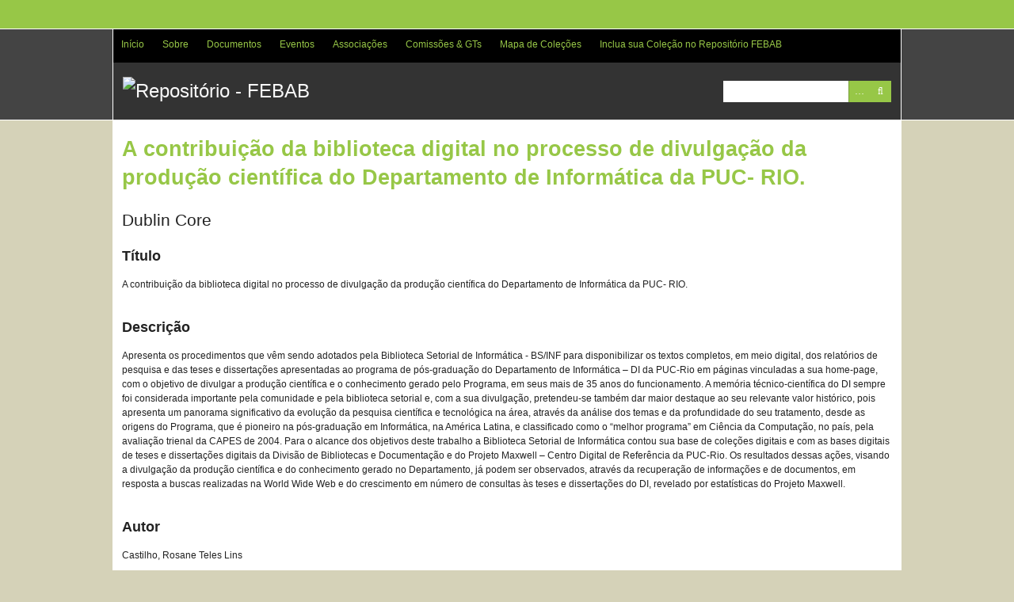

--- FILE ---
content_type: text/html; charset=utf-8
request_url: http://repositorio.febab.org.br/items/show/4822
body_size: 5393
content:
<!DOCTYPE html>
<html lang="pt-BR">
<head>
    <meta charset="utf-8">
    <meta name="viewport" content="width=device-width, initial-scale=1.0, maximum-scale=1.0, minimum-scale=1.0, user-scalable=yes" />
    
        <title>A contribuição da biblioteca digital no processo de divulgação da produção científica do Departamento de Informática da PUC- RIO. &middot; Repositório - FEBAB</title>

    <link rel="alternate" type="application/rss+xml" title="Omeka RSS Feed" href="/items/browse?output=rss2" /><link rel="alternate" type="application/atom+xml" title="Omeka Atom Feed" href="/items/browse?output=atom" />
    <!-- Plugin Stuff -->
    
    <!-- Stylesheets -->
    <link href="/plugins/OmekaFootnotesJS/views/public/css/bigfoot-default.css?v=3.0.1" media="all" rel="stylesheet" type="text/css" >
<link href="/plugins/OmekaFootnotesJS/views/public/css/bigfoot-number.css?v=3.0.1" media="all" rel="stylesheet" type="text/css" >
<link href="/plugins/ClickableLinksPlus/views/shared/css/clickable_links_plus.css?v=3.0.1" media="all" rel="stylesheet" type="text/css" >
<link href="/application/views/scripts/css/iconfonts.css?v=3.0.1" media="all" rel="stylesheet" type="text/css" >
<link href="/themes/santa-fe/css/style.css?v=3.0.1" media="all" rel="stylesheet" type="text/css" >
    <!-- JavaScripts -->
                <script type="text/javascript" src="//ajax.googleapis.com/ajax/libs/jquery/3.6.0/jquery.min.js"></script>
<script type="text/javascript">
    //<!--
    window.jQuery || document.write("<script type=\"text\/javascript\" src=\"\/application\/views\/scripts\/javascripts\/vendor\/jquery.js?v=3.0.1\" charset=\"utf-8\"><\/script>")    //-->
</script>
<script type="text/javascript" src="//ajax.googleapis.com/ajax/libs/jqueryui/1.12.1/jquery-ui.min.js"></script>
<script type="text/javascript">
    //<!--
    window.jQuery.ui || document.write("<script type=\"text\/javascript\" src=\"\/application\/views\/scripts\/javascripts\/vendor\/jquery-ui.js?v=3.0.1\" charset=\"utf-8\"><\/script>")    //-->
</script>
<script type="text/javascript" src="/application/views/scripts/javascripts/vendor/jquery.ui.touch-punch.js"></script>
<script type="text/javascript">
    //<!--
    jQuery.noConflict();    //-->
</script>
<script type="text/javascript" src="/plugins/OmekaFootnotesJS/views/public/javascripts/bigfoot.js?v=3.0.1"></script>
<script type="text/javascript">
    //<!--
    var bigfoot = jQuery.bigfoot({activateOnHover:false,deleteOnUnhover:false,});    //-->
</script>
<script type="text/javascript" src="/plugins/ClickableLinksPlus/views/shared/javascripts/linkifyjs/linkify-polyfill.js?v=3.0.1"></script>
<script type="text/javascript" src="/plugins/ClickableLinksPlus/views/shared/javascripts/linkifyjs/linkify.js?v=3.0.1"></script>
<script type="text/javascript" src="/plugins/ClickableLinksPlus/views/shared/javascripts/linkifyjs/linkify-html.js?v=3.0.1"></script>
<script type="text/javascript" src="/application/views/scripts/javascripts/vendor/jquery-accessibleMegaMenu.js?v=3.0.1"></script>
<script type="text/javascript" src="/themes/santa-fe/javascripts/santa-fe.js?v=3.0.1"></script>
<script type="text/javascript" src="/application/views/scripts/javascripts/globals.js?v=3.0.1"></script>
<!--[if (gte IE 6)&(lte IE 8)]><script type="text/javascript" src="/application/views/scripts/javascripts/vendor/selectivizr.js?v=3.0.1"></script><![endif]-->
<script type="text/javascript" src="/application/views/scripts/javascripts/vendor/respond.js?v=3.0.1"></script>
<!-- Google tag (gtag.js) -->
<script async src="https://www.googletagmanager.com/gtag/js?id=G-9Y52S3ZNH8"></script>
<script>
  window.dataLayer = window.dataLayer || [];
  function gtag(){dataLayer.push(arguments);}
  gtag('js', new Date());

  gtag('config', 'G-9Y52S3ZNH8');
</script>	

</head>
<body class="items show">
    <a href="#content" id="skipnav">Pular para o conteúdo principal</a>
        <div id="wrap">
        <div id="header" role="banner">
                        <div class="center-div">

                <div id="primary-nav" role="navigation">
                    <ul class="navigation">
    <li>
        <a href="http://repositorio.febab.org.br/">Início</a>
    </li>
    <li>
        <a href="/sobre">Sobre</a>
    </li>
    <li>
        <a href="/collections/browse">Documentos</a>
        <ul>
            <li>
                <a href="http://repositorio.febab.org.br/collections/show/57">Históricos e Oficiais</a>
            </li>
            <li>
                <a href="http://repositorio.febab.org.br/collections/show/5">IFLA</a>
            </li>
            <li>
                <a href="http://repositorio.febab.org.br/items/browse?tags=Livros">Livros</a>
            </li>
            <li>
                <a href="http://repositorio.febab.org.br/collections/show/1">Pôsteres</a>
            </li>
            <li>
                <a href="http://repositorio.febab.org.br/items/browse?tags=Relatorios">Relatórios</a>
            </li>
        </ul>
    </li>
    <li>
        <a href="/eventos">Eventos</a>
        <ul>
            <li>
                <a href="/cbbd">CBBD</a>
            </li>
            <li>
                <a href="/snbu">SNBU</a>
            </li>
            <li>
                <a href="/integrar">INTEGRAR</a>
            </li>
            <li>
                <a href="http://repositorio.febab.org.br/collections/show/56">RDA no Brasil</a>
            </li>
        </ul>
    </li>
    <li>
        <a href="http://repositorio.febab.org.br/collections/show/40">Associações</a>
        <ul>
            <li>
                <a href="http://repositorio.febab.org.br/collections/show/41">ABMG</a>
            </li>
        </ul>
    </li>
    <li>
        <a href="/collections/show/34">Comissões &amp; GTs</a>
        <ul>
            <li>
                <a href="/collections/show/36">CBBP-Bibliotecas Prisionais</a>
            </li>
            <li>
                <a href="http://repositorio.febab.org.br/collections/show/43">CBDA³-Direitos Autorais e Acesso Aberto</a>
            </li>
            <li>
                <a href="http://repositorio.febab.org.br/collections/show/35">CBBU-Bibliotecas Universitárias</a>
            </li>
            <li>
                <a href="http://repositorio.febab.org.br/collections/show/55">GT-Acessibilidade em Bibliotecas</a>
            </li>
            <li>
                <a href="http://repositorio.febab.org.br/collections/show/42">GT-Bibliotecas Públicas</a>
            </li>
            <li>
                <a href="http://repositorio.febab.org.br/collections/show/38">GT-Catalogação</a>
            </li>
            <li>
                <a href="http://repositorio.febab.org.br/collections/show/51">GT-Competência em Informação</a>
            </li>
            <li>
                <a href="http://repositorio.febab.org.br/collections/show/53">GT-Relações Étnico-Raciais e Decolonialidades</a>
            </li>
            <li>
                <a href="http://repositorio.febab.org.br/collections/show/54">GT-Serviços de Bibliotecas para Pessoas Vulneráveis</a>
            </li>
        </ul>
    </li>
    <li>
        <a href="/collection-tree">Mapa de Coleções</a>
    </li>
    <li>
        <a href="/incluir">Inclua sua Coleção no Repositório FEBAB</a>
    </li>
</ul>                </div><!-- end primary-nav -->

                <div id="site-title"><a href="http://repositorio.febab.org.br" ><img src="http://repositorio.febab.org.br/files/theme_uploads/b27fc5ceb22aa489e1713791666b8ed2.png" alt="Repositório - FEBAB" /></a>
</div>
                
                <div id="search-container" role="search">
                                        <form id="search-form" name="search-form" action="/search" method="get">    <input type="text" name="query" id="query" value="" title="Pesquisar" aria-labelledby="submit_search">        <div id="advanced-form">
        <fieldset id="query-types">
            <legend>Procurar usando este tipo de consulta:</legend>
            <label><input type="radio" name="query_type" id="query_type-keyword" value="keyword" checked="checked">Palavra-chave</label><br>
<label><input type="radio" name="query_type" id="query_type-boolean" value="boolean">Booleano</label><br>
<label><input type="radio" name="query_type" id="query_type-exact_match" value="exact_match">Correspondência exata</label>        </fieldset>
                <fieldset id="record-types">
            <legend>Procurar somente estes tipos de registo:</legend>
                        <input type="checkbox" name="record_types[]" id="record_types-Item" value="Item" checked="checked"> <label for="record_types-Item">Item</label><br>
                        <input type="checkbox" name="record_types[]" id="record_types-Collection" value="Collection" checked="checked"> <label for="record_types-Collection">Coleção</label><br>
                        <input type="checkbox" name="record_types[]" id="record_types-Exhibit" value="Exhibit" checked="checked"> <label for="record_types-Exhibit">Mostra</label><br>
                    </fieldset>
                <p><a href="/items/search">Pesquisa Avançada (Apenas itens)</a></p>
    </div>
        <button name="submit_search" id="submit_search" type="submit" value="Pesquisar">Pesquisar</button></form>
                                    </div>

            </div>
        </div><!-- end header -->
        <div id="content" class="center-div" role="main" tabindex="-1">
            
<h1>A contribuição da biblioteca digital no processo de divulgação da produção científica do Departamento de Informática da PUC- RIO.</h1>

<div class="element-set">
        <h2>Dublin Core</h2>
            <div id="dublin-core-title" class="element">
        <h3>Título</h3>
                    <div class="element-text">A contribuição da biblioteca digital no processo de divulgação da produção científica do Departamento de Informática da PUC- RIO.</div>
            </div><!-- end element -->
        <div id="dublin-core-description" class="element">
        <h3>Descrição</h3>
                    <div class="element-text"><script>
				var options = {
					attributes: {
						rel: 'nofollow', 
						title: 'Abrir em nova janela',
					},
					className: '',
					format: {
						url: function (value) {
							return value
						}
					},
					ignoreTags: ['a'],
					validate: {
						url: function (value) {
							return value;
						}
					}
				};
				var str = 'Apresenta os procedimentos que vêm sendo adotados pela Biblioteca Setorial de Informática - BS/INF para disponibilizar os textos completos, em meio digital, dos relatórios de pesquisa e das teses e dissertações apresentadas ao programa de pós-graduação do Departamento de Informática – DI da PUC-Rio em páginas vinculadas a sua home-page, com o objetivo de divulgar a produção científica e o conhecimento gerado pelo Programa, em seus mais de 35 anos do funcionamento. A memória técnico-científica do DI sempre foi considerada importante pela comunidade e pela biblioteca setorial e, com a sua divulgação, pretendeu-se também dar maior destaque ao seu relevante valor histórico, pois apresenta um panorama significativo da evolução da pesquisa científica e tecnológica na área, através da análise dos temas e da profundidade do seu tratamento, desde as origens do Programa, que é pioneiro na pós-graduação em Informática, na América Latina, e classificado como o “melhor programa” em Ciência da Computação, no país, pela avaliação trienal da CAPES de 2004. Para o alcance dos objetivos deste trabalho a Biblioteca Setorial de Informática contou sua base de coleções digitais e com as bases digitais de teses e dissertações digitais da Divisão de Bibliotecas e Documentação e do Projeto Maxwell – Centro Digital de Referência da PUC-Rio. Os resultados dessas ações, visando a divulgação da produção científica e do conhecimento gerado no Departamento, já podem ser observados, através da recuperação de informações e de documentos, em resposta a buscas realizadas na World Wide Web e do crescimento em número de consultas às teses e dissertações do DI, revelado por estatísticas do Projeto Maxwell.';
				document.write(linkifyHtml(str, options));
			</script></div>
            </div><!-- end element -->
        <div id="dublin-core-creator" class="element">
        <h3>Autor</h3>
                    <div class="element-text">Castilho, Rosane Teles Lins</div>
            </div><!-- end element -->
        <div id="dublin-core-publisher" class="element">
        <h3>Editor</h3>
                    <div class="element-text">UFBA</div>
            </div><!-- end element -->
        <div id="dublin-core-date" class="element">
        <h3>Data</h3>
                    <div class="element-text">2006</div>
            </div><!-- end element -->
        <div id="dublin-core-language" class="element">
        <h3>Idioma</h3>
                    <div class="element-text">pt</div>
            </div><!-- end element -->
        <div id="dublin-core-type" class="element">
        <h3>Tipo</h3>
                    <div class="element-text">Evento</div>
            </div><!-- end element -->
        <div id="dublin-core-coverage" class="element">
        <h3>Abrangência</h3>
                    <div class="element-text">Salvador (Bahia)</div>
            </div><!-- end element -->
    </div><!-- end element-set -->

<!-- The following returns all of the files associated with an item. -->
<div id="itemfiles" class="element">
    <h3>Arquivos</h3>
    <div class="element-text"><div class="item-file application-pdf"><iframe src="/plugins/PdfEmbed/views/shared/pdf-embed-js/web/viewer.html?file=http%3A%2F%2Frepositorio.febab.org.br%2Ffiles%2Foriginal%2F47%2F4822%2FSNBU2006_012.pdf#locale=pt-BR" style="width: 100%; height: 500px" title="http://febab1.hospedagemdesites.ws/temp/snbu/SNBU2006_012.pdf"></iframe></div></div>
</div>

<!-- If the item belongs to a collection, the following creates a link to that collection. -->
<div id="collection" class="element">
    <h3>Coleção</h3>
    <div class="element-text"><p><a href="/collections/show/47">SNBU - Edição: 14 - Ano: 2006 (UFBA - Salvador/BA)</a></p></div>
</div>

<!-- The following prints a list of all tags associated with the item -->

<!-- The following prints a citation for this item. -->
<div id="item-citation" class="element">
    <h3>Referência</h3>
    <div class="element-text">Castilho, Rosane Teles Lins, &#8220;A contribuição da biblioteca digital no processo de divulgação da produção científica do Departamento de Informática da PUC- RIO.,&#8221; <em>Repositório - FEBAB</em>, acesso em 3 de fevereiro de 2026, <span class="citation-url">http://repositorio.febab.org.br/items/show/4822</span>.</div>
</div>

<div id="item-output-formats" class="element">
    <h3>Formatos de Saída</h3>
    <div class="element-text">            <ul id="output-format-list">
                                <li><a href="/items/show/4822?output=atom">atom</a></li>
                                <li><a href="/items/show/4822?output=csv">csv</a></li>
                                <li><a href="/items/show/4822?output=dcmes-xml">dcmes-xml</a></li>
                                <li><a href="/items/show/4822?output=json">json</a></li>
                                <li><a href="/items/show/4822?output=omeka-xml">omeka-xml</a></li>
                </ul>
    </div>
</div>

<span class="Z3988" title="ctx_ver=Z39.88-2004&amp;rft_val_fmt=info%3Aofi%2Ffmt%3Akev%3Amtx%3Adc&amp;rfr_id=info%3Asid%2Fomeka.org%3Agenerator&amp;rft.creator=Castilho%2C+Rosane+Teles+Lins&amp;rft.description=Apresenta+os+procedimentos+que+v%C3%AAm+sendo+adotados+pela+Biblioteca+Setorial+de+Inform%C3%A1tica+-+BS%2FINF+para+disponibilizar+os+textos+completos%2C+em+meio+digital%2C+dos+relat%C3%B3rios+de+pesquisa+e+das+teses+e+disserta%C3%A7%C3%B5es+apresentadas+ao+programa+de+p%C3%B3s-gradua%C3%A7%C3%A3o+do+Departamento+de+Inform%C3%A1tica+%E2%80%93+DI+da+PUC-Rio+em+p%C3%A1ginas+vinculadas+a+sua+home-page%2C+com+o+objetivo+de+divulgar+a+produ%C3%A7%C3%A3o+cient%C3%ADfica+e+o+conhecimento+gerado+pelo+Programa%2C+em+seus+mais+de+35+anos+do+funcionamento.+A+mem%C3%B3ria+t%C3%A9cnico-cient%C3%ADfica+do%E2%80%A6&amp;rft.publisher=UFBA&amp;rft.date=2006&amp;rft.language=pt&amp;rft.coverage=Salvador+%28Bahia%29&amp;rft.title=A+contribui%C3%A7%C3%A3o+da+biblioteca+digital+no+processo+de+divulga%C3%A7%C3%A3o+da+produ%C3%A7%C3%A3o+cient%C3%ADfica+do+Departamento+de+Inform%C3%A1tica+da+PUC-+RIO.&amp;rft.type=Event&amp;rft.identifier=http%3A%2F%2Frepositorio.febab.org.br%2Fitems%2Fshow%2F4822"></span><div class="stats-stat">
    <p>Position: <span class="stats-position">4352</span> (<span class="stats-hits">890</span> views)</p>
</div>

<nav>
<ul class="item-pagination navigation">
    <li id="previous-item" class="previous"><a href="/items/show/4821">&larr; Item Anterior</a></li>
    <li id="next-item" class="next"><a href="/items/show/4823">Próximo Item &rarr;</a></li>
</ul>
</nav>

</div><!-- end content -->

<div id="footer" role="contentinfo">


    <div id="custom-footer-text">
                <p><strong>2020 – FEBAB - Federação Brasileira de Associações de Bibliotecários</strong><br />Rua Avanhandava, 40 ‐ Conj. 108/110<br />Bela Vista CEP 01306-000 – São Paulo ‐ SP ‐ Brasil<br />E-mail: <a href="mailto:febab@febab.org.br">febab@febab.org.br</a><br /><strong></strong></p>
                    </div>

    <p><a href="https://creativecommons.org/licenses/by-nc/4.0/deed.pt_BR"><img src="http://repositorio.febab.libertar.org/88x31.png" width="88" height="31" title="Todos os conteúdos aqui disponíveis estão sob a Licença Creative Commons - CC-BY-NC" alt="Todos os conteúdos aqui disponíveis estão sob a Licença Creative Commons - CC-BY-NC"></a> | <img src="http://repositorio.febab.libertar.org/oa_logo.png" width="120" height="45" title="Orgulhosamente 100% em Acesso Aberto" alt="Orgulhosamente 100% em Acesso Aberto"> <br>Proudly powered by <a href="http://omeka.org">Omeka</a>.</p>

    

</div><!-- end footer -->



</div><!--end wrap-->

<script type="text/javascript">
jQuery(document).ready(function () {
    Omeka.showAdvancedForm();
    Omeka.skipNav();
    Omeka.megaMenu();
    SantaFe.mobileSelectNav();
});
</script>

</body>

</html>
